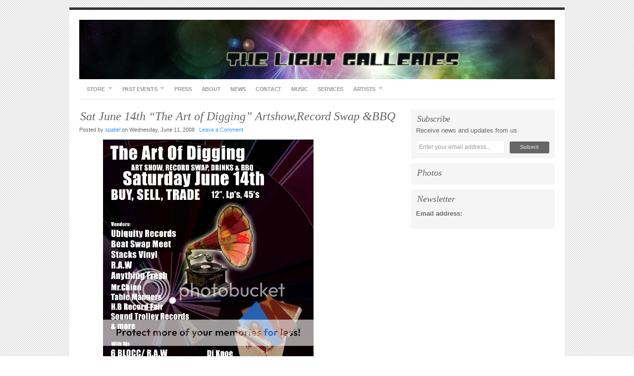

--- FILE ---
content_type: text/html; charset=UTF-8
request_url: http://www.thelightgalleries.com/2008/06/11/sat-june-14th-the-art-of-digging-artshowrecord-swap-bbq/
body_size: 10322
content:
<!DOCTYPE html PUBLIC "-//W3C//DTD XHTML 1.0 Transitional//EN" "http://www.w3.org/TR/xhtml1/DTD/xhtml1-transitional.dtd">
<html xmlns="http://www.w3.org/1999/xhtml" dir="ltr" lang="en-US" prefix="og: https://ogp.me/ns#">
<head profile="http://gmpg.org/xfn/11">

<meta http-equiv="Content-Type" content="text/html; charset=UTF-8" />
<meta name="distribution" content="global" />
<meta name="robots" content="follow, all" />
<meta name="language" content="en" />


<link rel="Shortcut Icon" href="http://www.thelightgalleries.com/wp-content/themes/organic_portfolio_white/images/favicon.ico" type="image/x-icon" />

<link rel="stylesheet" href="http://www.thelightgalleries.com/wp-content/themes/organic_portfolio_white/style.css" type="text/css" media="screen" />
<link rel="alternate" type="application/rss+xml" title="the Light Galleries Music RSS Feed" href="http://www.thelightgalleries.com/feed/" />
<link rel="alternate" type="application/atom+xml" title="the Light Galleries Music Atom Feed" href="http://www.thelightgalleries.com/feed/atom/" />
<link rel="pingback" href="http://www.thelightgalleries.com/xmlrpc.php" />

	<style>img:is([sizes="auto" i], [sizes^="auto," i]) { contain-intrinsic-size: 3000px 1500px }</style>
	
		<!-- All in One SEO 4.8.1.1 - aioseo.com -->
		<title>Sat June 14th “The Art of Digging” Artshow,Record Swap &amp;BBQ | the Light Galleries Music</title>
	<meta name="description" content="Over 50 Participating Artists! Rusty Sherrill | Paseo | Paul Torres | JW miller Dektown | Netherland | 3 Sheets | Garry Booth | Ryan Milner| Yuki Miyizaki | Tim Melidas | Stephen Locutsoff | Greg Rodriguez | AHHDART | Bruce New | Maximilian Buschman | Adriaan Mol | semigod | Ross Pruitt | Beecee |" />
	<meta name="robots" content="max-image-preview:large" />
	<meta name="author" content="spatiel"/>
	<link rel="canonical" href="http://www.thelightgalleries.com/2008/06/11/sat-june-14th-the-art-of-digging-artshowrecord-swap-bbq/" />
	<meta name="generator" content="All in One SEO (AIOSEO) 4.8.1.1" />
		<meta property="og:locale" content="en_US" />
		<meta property="og:site_name" content="the Light Galleries Music | ART MUSIC PRODUCTION ABLETON DJ ET7 714.642.7899" />
		<meta property="og:type" content="article" />
		<meta property="og:title" content="Sat June 14th “The Art of Digging” Artshow,Record Swap &amp;BBQ | the Light Galleries Music" />
		<meta property="og:description" content="Over 50 Participating Artists! Rusty Sherrill | Paseo | Paul Torres | JW miller Dektown | Netherland | 3 Sheets | Garry Booth | Ryan Milner| Yuki Miyizaki | Tim Melidas | Stephen Locutsoff | Greg Rodriguez | AHHDART | Bruce New | Maximilian Buschman | Adriaan Mol | semigod | Ross Pruitt | Beecee |" />
		<meta property="og:url" content="http://www.thelightgalleries.com/2008/06/11/sat-june-14th-the-art-of-digging-artshowrecord-swap-bbq/" />
		<meta property="article:published_time" content="2008-06-12T00:48:35+00:00" />
		<meta property="article:modified_time" content="2010-12-23T01:38:15+00:00" />
		<meta name="twitter:card" content="summary" />
		<meta name="twitter:title" content="Sat June 14th “The Art of Digging” Artshow,Record Swap &amp;BBQ | the Light Galleries Music" />
		<meta name="twitter:description" content="Over 50 Participating Artists! Rusty Sherrill | Paseo | Paul Torres | JW miller Dektown | Netherland | 3 Sheets | Garry Booth | Ryan Milner| Yuki Miyizaki | Tim Melidas | Stephen Locutsoff | Greg Rodriguez | AHHDART | Bruce New | Maximilian Buschman | Adriaan Mol | semigod | Ross Pruitt | Beecee |" />
		<script type="application/ld+json" class="aioseo-schema">
			{"@context":"https:\/\/schema.org","@graph":[{"@type":"Article","@id":"http:\/\/www.thelightgalleries.com\/2008\/06\/11\/sat-june-14th-the-art-of-digging-artshowrecord-swap-bbq\/#article","name":"Sat June 14th \u201cThe Art of Digging\u201d Artshow,Record Swap &BBQ | the Light Galleries Music","headline":"Sat June 14th &#8220;The Art of Digging&#8221; Artshow,Record Swap &#038;BBQ","author":{"@id":"http:\/\/www.thelightgalleries.com\/author\/spatiel\/#author"},"publisher":{"@id":"http:\/\/www.thelightgalleries.com\/#organization"},"image":{"@type":"ImageObject","url":"http:\/\/www.thelightgalleries.com\/wp-content\/uploads\/2008\/06\/LIGHT-GALLERY-VINYL-SHOW-BACK2-1.jpg","width":425,"height":639},"datePublished":"2008-06-11T20:48:35-04:00","dateModified":"2010-12-22T21:38:15-04:00","inLanguage":"en-US","mainEntityOfPage":{"@id":"http:\/\/www.thelightgalleries.com\/2008\/06\/11\/sat-june-14th-the-art-of-digging-artshowrecord-swap-bbq\/#webpage"},"isPartOf":{"@id":"http:\/\/www.thelightgalleries.com\/2008\/06\/11\/sat-june-14th-the-art-of-digging-artshowrecord-swap-bbq\/#webpage"},"articleSection":"Past Events"},{"@type":"BreadcrumbList","@id":"http:\/\/www.thelightgalleries.com\/2008\/06\/11\/sat-june-14th-the-art-of-digging-artshowrecord-swap-bbq\/#breadcrumblist","itemListElement":[{"@type":"ListItem","@id":"http:\/\/www.thelightgalleries.com\/#listItem","position":1,"name":"Home","item":"http:\/\/www.thelightgalleries.com\/","nextItem":{"@type":"ListItem","@id":"http:\/\/www.thelightgalleries.com\/2008\/#listItem","name":"2008"}},{"@type":"ListItem","@id":"http:\/\/www.thelightgalleries.com\/2008\/#listItem","position":2,"name":"2008","item":"http:\/\/www.thelightgalleries.com\/2008\/","nextItem":{"@type":"ListItem","@id":"http:\/\/www.thelightgalleries.com\/2008\/06\/#listItem","name":"June"},"previousItem":{"@type":"ListItem","@id":"http:\/\/www.thelightgalleries.com\/#listItem","name":"Home"}},{"@type":"ListItem","@id":"http:\/\/www.thelightgalleries.com\/2008\/06\/#listItem","position":3,"name":"June","item":"http:\/\/www.thelightgalleries.com\/2008\/06\/","nextItem":{"@type":"ListItem","@id":"http:\/\/www.thelightgalleries.com\/2008\/06\/11\/#listItem","name":"11"},"previousItem":{"@type":"ListItem","@id":"http:\/\/www.thelightgalleries.com\/2008\/#listItem","name":"2008"}},{"@type":"ListItem","@id":"http:\/\/www.thelightgalleries.com\/2008\/06\/11\/#listItem","position":4,"name":"11","item":"http:\/\/www.thelightgalleries.com\/2008\/06\/11\/","nextItem":{"@type":"ListItem","@id":"http:\/\/www.thelightgalleries.com\/2008\/06\/11\/sat-june-14th-the-art-of-digging-artshowrecord-swap-bbq\/#listItem","name":"Sat June 14th \"The Art of Digging\" Artshow,Record Swap &BBQ"},"previousItem":{"@type":"ListItem","@id":"http:\/\/www.thelightgalleries.com\/2008\/06\/#listItem","name":"June"}},{"@type":"ListItem","@id":"http:\/\/www.thelightgalleries.com\/2008\/06\/11\/sat-june-14th-the-art-of-digging-artshowrecord-swap-bbq\/#listItem","position":5,"name":"Sat June 14th \"The Art of Digging\" Artshow,Record Swap &BBQ","previousItem":{"@type":"ListItem","@id":"http:\/\/www.thelightgalleries.com\/2008\/06\/11\/#listItem","name":"11"}}]},{"@type":"Organization","@id":"http:\/\/www.thelightgalleries.com\/#organization","name":"the Light Galleries Music","description":"ART MUSIC PRODUCTION ABLETON DJ ET7 714.642.7899","url":"http:\/\/www.thelightgalleries.com\/"},{"@type":"Person","@id":"http:\/\/www.thelightgalleries.com\/author\/spatiel\/#author","url":"http:\/\/www.thelightgalleries.com\/author\/spatiel\/","name":"spatiel"},{"@type":"WebPage","@id":"http:\/\/www.thelightgalleries.com\/2008\/06\/11\/sat-june-14th-the-art-of-digging-artshowrecord-swap-bbq\/#webpage","url":"http:\/\/www.thelightgalleries.com\/2008\/06\/11\/sat-june-14th-the-art-of-digging-artshowrecord-swap-bbq\/","name":"Sat June 14th \u201cThe Art of Digging\u201d Artshow,Record Swap &BBQ | the Light Galleries Music","description":"Over 50 Participating Artists! Rusty Sherrill | Paseo | Paul Torres | JW miller Dektown | Netherland | 3 Sheets | Garry Booth | Ryan Milner| Yuki Miyizaki | Tim Melidas | Stephen Locutsoff | Greg Rodriguez | AHHDART | Bruce New | Maximilian Buschman | Adriaan Mol | semigod | Ross Pruitt | Beecee |","inLanguage":"en-US","isPartOf":{"@id":"http:\/\/www.thelightgalleries.com\/#website"},"breadcrumb":{"@id":"http:\/\/www.thelightgalleries.com\/2008\/06\/11\/sat-june-14th-the-art-of-digging-artshowrecord-swap-bbq\/#breadcrumblist"},"author":{"@id":"http:\/\/www.thelightgalleries.com\/author\/spatiel\/#author"},"creator":{"@id":"http:\/\/www.thelightgalleries.com\/author\/spatiel\/#author"},"image":{"@type":"ImageObject","url":"http:\/\/www.thelightgalleries.com\/wp-content\/uploads\/2008\/06\/LIGHT-GALLERY-VINYL-SHOW-BACK2-1.jpg","@id":"http:\/\/www.thelightgalleries.com\/2008\/06\/11\/sat-june-14th-the-art-of-digging-artshowrecord-swap-bbq\/#mainImage","width":425,"height":639},"primaryImageOfPage":{"@id":"http:\/\/www.thelightgalleries.com\/2008\/06\/11\/sat-june-14th-the-art-of-digging-artshowrecord-swap-bbq\/#mainImage"},"datePublished":"2008-06-11T20:48:35-04:00","dateModified":"2010-12-22T21:38:15-04:00"},{"@type":"WebSite","@id":"http:\/\/www.thelightgalleries.com\/#website","url":"http:\/\/www.thelightgalleries.com\/","name":"the Light Galleries Music","description":"ART MUSIC PRODUCTION ABLETON DJ ET7 714.642.7899","inLanguage":"en-US","publisher":{"@id":"http:\/\/www.thelightgalleries.com\/#organization"}}]}
		</script>
		<!-- All in One SEO -->

<link rel="alternate" type="application/rss+xml" title="the Light Galleries Music &raquo; Feed" href="http://www.thelightgalleries.com/feed/" />
<link rel="alternate" type="application/rss+xml" title="the Light Galleries Music &raquo; Comments Feed" href="http://www.thelightgalleries.com/comments/feed/" />
		<!-- This site uses the Google Analytics by ExactMetrics plugin v8.4.1 - Using Analytics tracking - https://www.exactmetrics.com/ -->
		<!-- Note: ExactMetrics is not currently configured on this site. The site owner needs to authenticate with Google Analytics in the ExactMetrics settings panel. -->
					<!-- No tracking code set -->
				<!-- / Google Analytics by ExactMetrics -->
				<!-- This site uses the Google Analytics by MonsterInsights plugin v9.4.1 - Using Analytics tracking - https://www.monsterinsights.com/ -->
		<!-- Note: MonsterInsights is not currently configured on this site. The site owner needs to authenticate with Google Analytics in the MonsterInsights settings panel. -->
					<!-- No tracking code set -->
				<!-- / Google Analytics by MonsterInsights -->
		<script type="text/javascript">
/* <![CDATA[ */
window._wpemojiSettings = {"baseUrl":"https:\/\/s.w.org\/images\/core\/emoji\/16.0.1\/72x72\/","ext":".png","svgUrl":"https:\/\/s.w.org\/images\/core\/emoji\/16.0.1\/svg\/","svgExt":".svg","source":{"concatemoji":"http:\/\/www.thelightgalleries.com\/wp-includes\/js\/wp-emoji-release.min.js?ver=6.8.3"}};
/*! This file is auto-generated */
!function(s,n){var o,i,e;function c(e){try{var t={supportTests:e,timestamp:(new Date).valueOf()};sessionStorage.setItem(o,JSON.stringify(t))}catch(e){}}function p(e,t,n){e.clearRect(0,0,e.canvas.width,e.canvas.height),e.fillText(t,0,0);var t=new Uint32Array(e.getImageData(0,0,e.canvas.width,e.canvas.height).data),a=(e.clearRect(0,0,e.canvas.width,e.canvas.height),e.fillText(n,0,0),new Uint32Array(e.getImageData(0,0,e.canvas.width,e.canvas.height).data));return t.every(function(e,t){return e===a[t]})}function u(e,t){e.clearRect(0,0,e.canvas.width,e.canvas.height),e.fillText(t,0,0);for(var n=e.getImageData(16,16,1,1),a=0;a<n.data.length;a++)if(0!==n.data[a])return!1;return!0}function f(e,t,n,a){switch(t){case"flag":return n(e,"\ud83c\udff3\ufe0f\u200d\u26a7\ufe0f","\ud83c\udff3\ufe0f\u200b\u26a7\ufe0f")?!1:!n(e,"\ud83c\udde8\ud83c\uddf6","\ud83c\udde8\u200b\ud83c\uddf6")&&!n(e,"\ud83c\udff4\udb40\udc67\udb40\udc62\udb40\udc65\udb40\udc6e\udb40\udc67\udb40\udc7f","\ud83c\udff4\u200b\udb40\udc67\u200b\udb40\udc62\u200b\udb40\udc65\u200b\udb40\udc6e\u200b\udb40\udc67\u200b\udb40\udc7f");case"emoji":return!a(e,"\ud83e\udedf")}return!1}function g(e,t,n,a){var r="undefined"!=typeof WorkerGlobalScope&&self instanceof WorkerGlobalScope?new OffscreenCanvas(300,150):s.createElement("canvas"),o=r.getContext("2d",{willReadFrequently:!0}),i=(o.textBaseline="top",o.font="600 32px Arial",{});return e.forEach(function(e){i[e]=t(o,e,n,a)}),i}function t(e){var t=s.createElement("script");t.src=e,t.defer=!0,s.head.appendChild(t)}"undefined"!=typeof Promise&&(o="wpEmojiSettingsSupports",i=["flag","emoji"],n.supports={everything:!0,everythingExceptFlag:!0},e=new Promise(function(e){s.addEventListener("DOMContentLoaded",e,{once:!0})}),new Promise(function(t){var n=function(){try{var e=JSON.parse(sessionStorage.getItem(o));if("object"==typeof e&&"number"==typeof e.timestamp&&(new Date).valueOf()<e.timestamp+604800&&"object"==typeof e.supportTests)return e.supportTests}catch(e){}return null}();if(!n){if("undefined"!=typeof Worker&&"undefined"!=typeof OffscreenCanvas&&"undefined"!=typeof URL&&URL.createObjectURL&&"undefined"!=typeof Blob)try{var e="postMessage("+g.toString()+"("+[JSON.stringify(i),f.toString(),p.toString(),u.toString()].join(",")+"));",a=new Blob([e],{type:"text/javascript"}),r=new Worker(URL.createObjectURL(a),{name:"wpTestEmojiSupports"});return void(r.onmessage=function(e){c(n=e.data),r.terminate(),t(n)})}catch(e){}c(n=g(i,f,p,u))}t(n)}).then(function(e){for(var t in e)n.supports[t]=e[t],n.supports.everything=n.supports.everything&&n.supports[t],"flag"!==t&&(n.supports.everythingExceptFlag=n.supports.everythingExceptFlag&&n.supports[t]);n.supports.everythingExceptFlag=n.supports.everythingExceptFlag&&!n.supports.flag,n.DOMReady=!1,n.readyCallback=function(){n.DOMReady=!0}}).then(function(){return e}).then(function(){var e;n.supports.everything||(n.readyCallback(),(e=n.source||{}).concatemoji?t(e.concatemoji):e.wpemoji&&e.twemoji&&(t(e.twemoji),t(e.wpemoji)))}))}((window,document),window._wpemojiSettings);
/* ]]> */
</script>
<style id='wp-emoji-styles-inline-css' type='text/css'>

	img.wp-smiley, img.emoji {
		display: inline !important;
		border: none !important;
		box-shadow: none !important;
		height: 1em !important;
		width: 1em !important;
		margin: 0 0.07em !important;
		vertical-align: -0.1em !important;
		background: none !important;
		padding: 0 !important;
	}
</style>
<link rel='stylesheet' id='wp-block-library-css' href='http://www.thelightgalleries.com/wp-includes/css/dist/block-library/style.min.css?ver=6.8.3' type='text/css' media='all' />
<style id='classic-theme-styles-inline-css' type='text/css'>
/*! This file is auto-generated */
.wp-block-button__link{color:#fff;background-color:#32373c;border-radius:9999px;box-shadow:none;text-decoration:none;padding:calc(.667em + 2px) calc(1.333em + 2px);font-size:1.125em}.wp-block-file__button{background:#32373c;color:#fff;text-decoration:none}
</style>
<style id='global-styles-inline-css' type='text/css'>
:root{--wp--preset--aspect-ratio--square: 1;--wp--preset--aspect-ratio--4-3: 4/3;--wp--preset--aspect-ratio--3-4: 3/4;--wp--preset--aspect-ratio--3-2: 3/2;--wp--preset--aspect-ratio--2-3: 2/3;--wp--preset--aspect-ratio--16-9: 16/9;--wp--preset--aspect-ratio--9-16: 9/16;--wp--preset--color--black: #000000;--wp--preset--color--cyan-bluish-gray: #abb8c3;--wp--preset--color--white: #ffffff;--wp--preset--color--pale-pink: #f78da7;--wp--preset--color--vivid-red: #cf2e2e;--wp--preset--color--luminous-vivid-orange: #ff6900;--wp--preset--color--luminous-vivid-amber: #fcb900;--wp--preset--color--light-green-cyan: #7bdcb5;--wp--preset--color--vivid-green-cyan: #00d084;--wp--preset--color--pale-cyan-blue: #8ed1fc;--wp--preset--color--vivid-cyan-blue: #0693e3;--wp--preset--color--vivid-purple: #9b51e0;--wp--preset--gradient--vivid-cyan-blue-to-vivid-purple: linear-gradient(135deg,rgba(6,147,227,1) 0%,rgb(155,81,224) 100%);--wp--preset--gradient--light-green-cyan-to-vivid-green-cyan: linear-gradient(135deg,rgb(122,220,180) 0%,rgb(0,208,130) 100%);--wp--preset--gradient--luminous-vivid-amber-to-luminous-vivid-orange: linear-gradient(135deg,rgba(252,185,0,1) 0%,rgba(255,105,0,1) 100%);--wp--preset--gradient--luminous-vivid-orange-to-vivid-red: linear-gradient(135deg,rgba(255,105,0,1) 0%,rgb(207,46,46) 100%);--wp--preset--gradient--very-light-gray-to-cyan-bluish-gray: linear-gradient(135deg,rgb(238,238,238) 0%,rgb(169,184,195) 100%);--wp--preset--gradient--cool-to-warm-spectrum: linear-gradient(135deg,rgb(74,234,220) 0%,rgb(151,120,209) 20%,rgb(207,42,186) 40%,rgb(238,44,130) 60%,rgb(251,105,98) 80%,rgb(254,248,76) 100%);--wp--preset--gradient--blush-light-purple: linear-gradient(135deg,rgb(255,206,236) 0%,rgb(152,150,240) 100%);--wp--preset--gradient--blush-bordeaux: linear-gradient(135deg,rgb(254,205,165) 0%,rgb(254,45,45) 50%,rgb(107,0,62) 100%);--wp--preset--gradient--luminous-dusk: linear-gradient(135deg,rgb(255,203,112) 0%,rgb(199,81,192) 50%,rgb(65,88,208) 100%);--wp--preset--gradient--pale-ocean: linear-gradient(135deg,rgb(255,245,203) 0%,rgb(182,227,212) 50%,rgb(51,167,181) 100%);--wp--preset--gradient--electric-grass: linear-gradient(135deg,rgb(202,248,128) 0%,rgb(113,206,126) 100%);--wp--preset--gradient--midnight: linear-gradient(135deg,rgb(2,3,129) 0%,rgb(40,116,252) 100%);--wp--preset--font-size--small: 13px;--wp--preset--font-size--medium: 20px;--wp--preset--font-size--large: 36px;--wp--preset--font-size--x-large: 42px;--wp--preset--spacing--20: 0.44rem;--wp--preset--spacing--30: 0.67rem;--wp--preset--spacing--40: 1rem;--wp--preset--spacing--50: 1.5rem;--wp--preset--spacing--60: 2.25rem;--wp--preset--spacing--70: 3.38rem;--wp--preset--spacing--80: 5.06rem;--wp--preset--shadow--natural: 6px 6px 9px rgba(0, 0, 0, 0.2);--wp--preset--shadow--deep: 12px 12px 50px rgba(0, 0, 0, 0.4);--wp--preset--shadow--sharp: 6px 6px 0px rgba(0, 0, 0, 0.2);--wp--preset--shadow--outlined: 6px 6px 0px -3px rgba(255, 255, 255, 1), 6px 6px rgba(0, 0, 0, 1);--wp--preset--shadow--crisp: 6px 6px 0px rgba(0, 0, 0, 1);}:where(.is-layout-flex){gap: 0.5em;}:where(.is-layout-grid){gap: 0.5em;}body .is-layout-flex{display: flex;}.is-layout-flex{flex-wrap: wrap;align-items: center;}.is-layout-flex > :is(*, div){margin: 0;}body .is-layout-grid{display: grid;}.is-layout-grid > :is(*, div){margin: 0;}:where(.wp-block-columns.is-layout-flex){gap: 2em;}:where(.wp-block-columns.is-layout-grid){gap: 2em;}:where(.wp-block-post-template.is-layout-flex){gap: 1.25em;}:where(.wp-block-post-template.is-layout-grid){gap: 1.25em;}.has-black-color{color: var(--wp--preset--color--black) !important;}.has-cyan-bluish-gray-color{color: var(--wp--preset--color--cyan-bluish-gray) !important;}.has-white-color{color: var(--wp--preset--color--white) !important;}.has-pale-pink-color{color: var(--wp--preset--color--pale-pink) !important;}.has-vivid-red-color{color: var(--wp--preset--color--vivid-red) !important;}.has-luminous-vivid-orange-color{color: var(--wp--preset--color--luminous-vivid-orange) !important;}.has-luminous-vivid-amber-color{color: var(--wp--preset--color--luminous-vivid-amber) !important;}.has-light-green-cyan-color{color: var(--wp--preset--color--light-green-cyan) !important;}.has-vivid-green-cyan-color{color: var(--wp--preset--color--vivid-green-cyan) !important;}.has-pale-cyan-blue-color{color: var(--wp--preset--color--pale-cyan-blue) !important;}.has-vivid-cyan-blue-color{color: var(--wp--preset--color--vivid-cyan-blue) !important;}.has-vivid-purple-color{color: var(--wp--preset--color--vivid-purple) !important;}.has-black-background-color{background-color: var(--wp--preset--color--black) !important;}.has-cyan-bluish-gray-background-color{background-color: var(--wp--preset--color--cyan-bluish-gray) !important;}.has-white-background-color{background-color: var(--wp--preset--color--white) !important;}.has-pale-pink-background-color{background-color: var(--wp--preset--color--pale-pink) !important;}.has-vivid-red-background-color{background-color: var(--wp--preset--color--vivid-red) !important;}.has-luminous-vivid-orange-background-color{background-color: var(--wp--preset--color--luminous-vivid-orange) !important;}.has-luminous-vivid-amber-background-color{background-color: var(--wp--preset--color--luminous-vivid-amber) !important;}.has-light-green-cyan-background-color{background-color: var(--wp--preset--color--light-green-cyan) !important;}.has-vivid-green-cyan-background-color{background-color: var(--wp--preset--color--vivid-green-cyan) !important;}.has-pale-cyan-blue-background-color{background-color: var(--wp--preset--color--pale-cyan-blue) !important;}.has-vivid-cyan-blue-background-color{background-color: var(--wp--preset--color--vivid-cyan-blue) !important;}.has-vivid-purple-background-color{background-color: var(--wp--preset--color--vivid-purple) !important;}.has-black-border-color{border-color: var(--wp--preset--color--black) !important;}.has-cyan-bluish-gray-border-color{border-color: var(--wp--preset--color--cyan-bluish-gray) !important;}.has-white-border-color{border-color: var(--wp--preset--color--white) !important;}.has-pale-pink-border-color{border-color: var(--wp--preset--color--pale-pink) !important;}.has-vivid-red-border-color{border-color: var(--wp--preset--color--vivid-red) !important;}.has-luminous-vivid-orange-border-color{border-color: var(--wp--preset--color--luminous-vivid-orange) !important;}.has-luminous-vivid-amber-border-color{border-color: var(--wp--preset--color--luminous-vivid-amber) !important;}.has-light-green-cyan-border-color{border-color: var(--wp--preset--color--light-green-cyan) !important;}.has-vivid-green-cyan-border-color{border-color: var(--wp--preset--color--vivid-green-cyan) !important;}.has-pale-cyan-blue-border-color{border-color: var(--wp--preset--color--pale-cyan-blue) !important;}.has-vivid-cyan-blue-border-color{border-color: var(--wp--preset--color--vivid-cyan-blue) !important;}.has-vivid-purple-border-color{border-color: var(--wp--preset--color--vivid-purple) !important;}.has-vivid-cyan-blue-to-vivid-purple-gradient-background{background: var(--wp--preset--gradient--vivid-cyan-blue-to-vivid-purple) !important;}.has-light-green-cyan-to-vivid-green-cyan-gradient-background{background: var(--wp--preset--gradient--light-green-cyan-to-vivid-green-cyan) !important;}.has-luminous-vivid-amber-to-luminous-vivid-orange-gradient-background{background: var(--wp--preset--gradient--luminous-vivid-amber-to-luminous-vivid-orange) !important;}.has-luminous-vivid-orange-to-vivid-red-gradient-background{background: var(--wp--preset--gradient--luminous-vivid-orange-to-vivid-red) !important;}.has-very-light-gray-to-cyan-bluish-gray-gradient-background{background: var(--wp--preset--gradient--very-light-gray-to-cyan-bluish-gray) !important;}.has-cool-to-warm-spectrum-gradient-background{background: var(--wp--preset--gradient--cool-to-warm-spectrum) !important;}.has-blush-light-purple-gradient-background{background: var(--wp--preset--gradient--blush-light-purple) !important;}.has-blush-bordeaux-gradient-background{background: var(--wp--preset--gradient--blush-bordeaux) !important;}.has-luminous-dusk-gradient-background{background: var(--wp--preset--gradient--luminous-dusk) !important;}.has-pale-ocean-gradient-background{background: var(--wp--preset--gradient--pale-ocean) !important;}.has-electric-grass-gradient-background{background: var(--wp--preset--gradient--electric-grass) !important;}.has-midnight-gradient-background{background: var(--wp--preset--gradient--midnight) !important;}.has-small-font-size{font-size: var(--wp--preset--font-size--small) !important;}.has-medium-font-size{font-size: var(--wp--preset--font-size--medium) !important;}.has-large-font-size{font-size: var(--wp--preset--font-size--large) !important;}.has-x-large-font-size{font-size: var(--wp--preset--font-size--x-large) !important;}
:where(.wp-block-post-template.is-layout-flex){gap: 1.25em;}:where(.wp-block-post-template.is-layout-grid){gap: 1.25em;}
:where(.wp-block-columns.is-layout-flex){gap: 2em;}:where(.wp-block-columns.is-layout-grid){gap: 2em;}
:root :where(.wp-block-pullquote){font-size: 1.5em;line-height: 1.6;}
</style>
<link rel='stylesheet' id='mc4wp-form-basic-css' href='http://www.thelightgalleries.com/wp-content/plugins/mailchimp-for-wp/assets/css/form-basic.css?ver=4.10.3' type='text/css' media='all' />
<style id='akismet-widget-style-inline-css' type='text/css'>

			.a-stats {
				--akismet-color-mid-green: #357b49;
				--akismet-color-white: #fff;
				--akismet-color-light-grey: #f6f7f7;

				max-width: 350px;
				width: auto;
			}

			.a-stats * {
				all: unset;
				box-sizing: border-box;
			}

			.a-stats strong {
				font-weight: 600;
			}

			.a-stats a.a-stats__link,
			.a-stats a.a-stats__link:visited,
			.a-stats a.a-stats__link:active {
				background: var(--akismet-color-mid-green);
				border: none;
				box-shadow: none;
				border-radius: 8px;
				color: var(--akismet-color-white);
				cursor: pointer;
				display: block;
				font-family: -apple-system, BlinkMacSystemFont, 'Segoe UI', 'Roboto', 'Oxygen-Sans', 'Ubuntu', 'Cantarell', 'Helvetica Neue', sans-serif;
				font-weight: 500;
				padding: 12px;
				text-align: center;
				text-decoration: none;
				transition: all 0.2s ease;
			}

			/* Extra specificity to deal with TwentyTwentyOne focus style */
			.widget .a-stats a.a-stats__link:focus {
				background: var(--akismet-color-mid-green);
				color: var(--akismet-color-white);
				text-decoration: none;
			}

			.a-stats a.a-stats__link:hover {
				filter: brightness(110%);
				box-shadow: 0 4px 12px rgba(0, 0, 0, 0.06), 0 0 2px rgba(0, 0, 0, 0.16);
			}

			.a-stats .count {
				color: var(--akismet-color-white);
				display: block;
				font-size: 1.5em;
				line-height: 1.4;
				padding: 0 13px;
				white-space: nowrap;
			}
		
</style>
<link rel='stylesheet' id='mediaelementjs-styles-css' href='http://www.thelightgalleries.com/wp-content/plugins/media-element-html5-video-and-audio-player/mediaelement/v4/mediaelementplayer.min.css?ver=6.8.3' type='text/css' media='all' />
<link rel='stylesheet' id='mediaelementjs-styles-legacy-css' href='http://www.thelightgalleries.com/wp-content/plugins/media-element-html5-video-and-audio-player/mediaelement/v4/mediaelementplayer-legacy.min.css?ver=6.8.3' type='text/css' media='all' />
<script type="text/javascript" src="http://www.thelightgalleries.com/wp-includes/js/jquery/jquery.min.js?ver=3.7.1" id="jquery-core-js"></script>
<script type="text/javascript" src="http://www.thelightgalleries.com/wp-includes/js/jquery/jquery-migrate.min.js?ver=3.4.1" id="jquery-migrate-js"></script>
<script type="text/javascript" src="http://www.thelightgalleries.com/wp-content/plugins/media-element-html5-video-and-audio-player/mediaelement/v4/mediaelement-and-player.min.js?ver=4.2.8" id="mediaelementjs-scripts-js"></script>
<link rel="https://api.w.org/" href="http://www.thelightgalleries.com/wp-json/" /><link rel="alternate" title="JSON" type="application/json" href="http://www.thelightgalleries.com/wp-json/wp/v2/posts/80" /><link rel="EditURI" type="application/rsd+xml" title="RSD" href="http://www.thelightgalleries.com/xmlrpc.php?rsd" />
<meta name="generator" content="WordPress 6.8.3" />
<link rel='shortlink' href='http://www.thelightgalleries.com/?p=80' />
<link rel="alternate" title="oEmbed (JSON)" type="application/json+oembed" href="http://www.thelightgalleries.com/wp-json/oembed/1.0/embed?url=http%3A%2F%2Fwww.thelightgalleries.com%2F2008%2F06%2F11%2Fsat-june-14th-the-art-of-digging-artshowrecord-swap-bbq%2F" />
<link rel="alternate" title="oEmbed (XML)" type="text/xml+oembed" href="http://www.thelightgalleries.com/wp-json/oembed/1.0/embed?url=http%3A%2F%2Fwww.thelightgalleries.com%2F2008%2F06%2F11%2Fsat-june-14th-the-art-of-digging-artshowrecord-swap-bbq%2F&#038;format=xml" />
<style type="text/css">
#header #title a {
background: url(http://www.thelightgalleries.com/wp-content/uploads/2010/12/cropped-new_light.jpg) no-repeat;
}
</style>

<script type="text/javascript" src="http://www.thelightgalleries.com/wp-content/themes/organic_portfolio_white/js/superfish/superfish.js"></script>
<script type="text/javascript" src="http://www.thelightgalleries.com/wp-content/themes/organic_portfolio_white/js/superfish/hoverIntent.js"></script>
<script type="text/javascript" src="http://www.thelightgalleries.com/wp-content/themes/organic_portfolio_white/js/jquery.flow.1.1.js"></script>
<script type="text/javascript" src="http://www.thelightgalleries.com/wp-content/themes/organic_portfolio_white/js/iepngfix_tilebg.js"></script>

<!--IE6 Fix-->
<style type="text/css">
	img, div, a, input, body, span { 
		behavior: url(http://www.thelightgalleries.com/wp-content/themes/organic_portfolio_white/images/iepngfix.htc);
	}
</style>

<script type="text/javascript">
    var $j = jQuery.noConflict();
	$j(function() {
        $j("div#controller").jFlow({
            slides: "#slides",
            width: "960px",
            height: "480px",
			timer: 3000,
	    	duration: 400
        });
    });
</script>

<script type="text/javascript"> 
    $j(document).ready(function() { 
        $j('.menu').superfish(); 
    }); 
</script>

</head>

<body class="wp-singular post-template-default single single-post postid-80 single-format-standard wp-theme-organic_portfolio_white">

<div id="wrap">

<div id="header">

	<div class="headercenter">
		<p id="title"><a href="http://www.thelightgalleries.com/" title="Home">the Light Galleries Music</a></p>
	</div>

</div>

<div id="navbar">

	<div id="nav">
    
    	<div id="navbarleft">
            <div class="menu"><ul id="menu-header" class="menu"><li id="menu-item-903" class="menu-item menu-item-type-post_type menu-item-object-page menu-item-has-children menu-item-903"><a href="http://www.thelightgalleries.com/store-2/">STORE</a>
<ul class="sub-menu">
	<li id="menu-item-763" class="menu-item menu-item-type-post_type menu-item-object-page menu-item-763"><a href="http://www.thelightgalleries.com/store-2/limited-edition-prints/">LIMITED EDITION PRINTS</a></li>
</ul>
</li>
<li id="menu-item-589" class="menu-item menu-item-type-taxonomy menu-item-object-category current-post-ancestor current-menu-parent current-post-parent menu-item-has-children menu-item-589"><a href="http://www.thelightgalleries.com/category/past-events/">Past Events</a>
<ul class="sub-menu">
	<li id="menu-item-944" class="menu-item menu-item-type-taxonomy menu-item-object-category menu-item-944"><a href="http://www.thelightgalleries.com/category/past-events/art-shows/">ART SHOWS</a></li>
	<li id="menu-item-747" class="menu-item menu-item-type-taxonomy menu-item-object-category menu-item-747"><a href="http://www.thelightgalleries.com/category/past-events/music_events/">MUSIC EVENTS</a></li>
</ul>
</li>
<li id="menu-item-585" class="menu-item menu-item-type-post_type menu-item-object-page menu-item-585"><a href="http://www.thelightgalleries.com/press/">Press</a></li>
<li id="menu-item-588" class="menu-item menu-item-type-post_type menu-item-object-page menu-item-home menu-item-588"><a href="http://www.thelightgalleries.com/about/">About</a></li>
<li id="menu-item-610" class="menu-item menu-item-type-post_type menu-item-object-page current_page_parent menu-item-610"><a href="http://www.thelightgalleries.com/news/">NEWS</a></li>
<li id="menu-item-586" class="menu-item menu-item-type-post_type menu-item-object-page menu-item-586"><a href="http://www.thelightgalleries.com/contact/">Contact</a></li>
<li id="menu-item-600" class="menu-item menu-item-type-taxonomy menu-item-object-category menu-item-600"><a href="http://www.thelightgalleries.com/category/past-events/music/">Music</a></li>
<li id="menu-item-680" class="menu-item menu-item-type-post_type menu-item-object-page menu-item-680"><a href="http://www.thelightgalleries.com/services/">SERVICES</a></li>
<li id="menu-item-882" class="menu-item menu-item-type-post_type menu-item-object-page menu-item-has-children menu-item-882"><a href="http://www.thelightgalleries.com/artists/">ARTISTS</a>
<ul class="sub-menu">
	<li id="menu-item-879" class="menu-item menu-item-type-post_type menu-item-object-page menu-item-879"><a href="http://www.thelightgalleries.com/chor-boogie/">CHOR BOOGIE</a></li>
</ul>
</li>
</ul></div>        </div>

	</div>

</div>

<div style="clear:both;"></div>

<div id="content">


  <div id="contentleft">
  
  
    <div class="postarea">
    
            
      
      <h3>
        Sat June 14th &#8220;The Art of Digging&#8221; Artshow,Record Swap &#038;BBQ      </h3>
      
      
      <div class="postauthor">
      
        <p>Posted by          <a href="http://www.thelightgalleries.com/author/spatiel/" title="Posts by spatiel" rel="author">spatiel</a>          on          Wednesday, June 11, 2008          &middot; <a href="http://www.thelightgalleries.com/2008/06/11/sat-june-14th-the-art-of-digging-artshowrecord-swap-bbq/#comments">
          Leave a Comment          </a>&nbsp;
                  </p>
        
      </div>
      
      <p style="font-size: 10pt; margin: 0in 0in 0in 0.5in; color: #444444; font-family: Verdana; mso-outline-level: 2;"><img fetchpriority="high" decoding="async" src="http://i56.photobucket.com/albums/g170/spatiel/LIGHT-GALLERY-VINYL-SHOW-BACK2-1.jpg" alt="" width="425" height="639" /></p>
<p style="font-size: 10pt; margin: 0in 0in 0in 0.5in; color: #444444; mso-outline-level: 2;"><span style="font-family: Verdana;">Over 50 Participating Artists! Rusty Sherrill | </span><span style="font-family: arial;">Paseo | Paul Torres | JW miller Dektown | Netherland | 3 Sheets | Garry Booth | Ryan Milner| Yuki Miyizaki | Tim Melidas | Stephen Locutsoff | Greg Rodriguez | AHHDART | Bruce New | Maximilian Buschman | Adriaan Mol | semigod | Ross Pruitt | Beecee | Paranoid Girl | Tracey Mines | Rob Enriquez | Douglas Alvarez | Tooter | Justin Barry | Scott Aicher | Ray lopez | Link David | Peter Adamyan | E.T.7 &amp; More!</span></p>
<p style="font-size: 10pt; margin: 0in 0in 0in 0.5in; color: #444444; font-family: Verdana; mso-outline-level: 2;">Confirmed Lineup so far:</p>
<p style="font-size: 10pt; margin: 0in 0in 0in 0.5in; color: #444444; font-family: Verdana; mso-outline-level: 2;">VENDORS:</p>
<p style="font-size: 10pt; margin: 0in 0in 0in 0.5in; color: #444444; font-family: Verdana; mso-outline-level: 2;">Ubiquity records</p>
<p style="font-size: 10pt; margin: 0in 0in 0in 0.5in; color: #444444; font-family: Verdana; mso-outline-level: 2;">R.A.W.</p>
<p style="font-size: 10pt; margin: 0in 0in 0in 0.5in; color: #444444; font-family: Verdana; mso-outline-level: 2;">Beatswapmeet</p>
<p style="font-size: 10pt; margin: 0in 0in 0in 0.5in; color: #444444; font-family: Verdana; mso-outline-level: 2;">tablemanners</p>
<p style="font-size: 10pt; margin: 0in 0in 0in 0.5in; color: #444444; font-family: Verdana; mso-outline-level: 2;">Light Galleries</p>
<p style="font-size: 10pt; margin: 0in 0in 0in 0.5in; color: #444444; font-family: Verdana; mso-outline-level: 2;">Stacks Vinyl</p>
<p style="font-size: 10pt; margin: 0in 0in 0in 0.5in; color: #444444; font-family: Verdana; mso-outline-level: 2;">HB Record Fair</p>
<p style="font-size: 10pt; margin: 0in 0in 0in 0.5in; color: #444444; font-family: Verdana; mso-outline-level: 2;">&amp; More to be announced!</p>
<p style="font-size: 10pt; margin: 0in 0in 0in 0.5in; font-family: Verdana; mso-outline-level: 2;">
<p style="font-size: 10pt; margin: 0in 0in 0in 0.5in; color: #444444; font-family: Verdana; mso-outline-level: 2;">DJ Lineup</p>
<p style="font-size: 10pt; margin: 0in 0in 0in 0.5in; color: #444444; font-family: Verdana; mso-outline-level: 2;">6 blocc &gt; R.A.W.</p>
<p style="font-size: 10pt; margin: 0in 0in 0in 0.5in; color: #444444; font-family: Verdana; mso-outline-level: 2;">Kid Dragon &amp; Raichous</p>
<p style="font-size: 10pt; margin: 0in 0in 0in 0.5in; color: #444444; font-family: Verdana; mso-outline-level: 2;">Gabe Real</p>
<p style="font-size: 10pt; margin: 0in 0in 0in 0.5in; color: #444444; font-family: Verdana; mso-outline-level: 2;">Scotty Coats</p>
<p style="font-size: 10pt; margin: 0in 0in 0in 0.5in; color: #444444; font-family: Verdana; mso-outline-level: 2;">Knoe&amp;Soluz</p>
<p style="font-size: 10pt; margin: 0in 0in 0in 0.5in; color: #444444; font-family: Verdana; mso-outline-level: 2;">E.T.7</p>
<p style="font-size: 10pt; margin: 0in 0in 0in 0.5in; color: #444444; font-family: Verdana; mso-outline-level: 2;">MC Artoo</p>
<p style="font-size: 10pt; margin: 0in 0in 0in 0.5in; color: #444444; font-family: Verdana; mso-outline-level: 2;">&amp; more to be announced!</p>
<p style="font-size: 10pt; margin: 0in 0in 0in 0.5in; color: #444444; font-family: Verdana; mso-outline-level: 2;">3pm-9pm record swap</p>
<p style="font-size: 10pt; margin: 0in 0in 0in 0.5in; color: #444444; font-family: Verdana; mso-outline-level: 2;">The mission of the Art Of Digging Project is to bring awareness to preserving the Vinyl music format. Since the digital wave of music distribution has taken over, artists have been losing their rights to their creative works. The downloading of music in MP3 format has in turn suffered a loss in quality due to the compression of the artist’s vision. The Light Gallery is committed to generally further the causes of quality FIRST in music distribution &amp; broadcast. We&#8217;re doing our part to keep the Soul, Art &amp; Sound of Vinyl around, that feeling that digital music just can&#8217;t duplicate. As we take steps to advance the the progression of the soundsytem culture, We hope you&#8217;ll join us in the fight to keep vinyl alive!</p>
      
      <div style="clear:both;"></div>
      
      <!--
			<rdf:RDF xmlns:rdf="http://www.w3.org/1999/02/22-rdf-syntax-ns#"
			xmlns:dc="http://purl.org/dc/elements/1.1/"
			xmlns:trackback="http://madskills.com/public/xml/rss/module/trackback/">
		<rdf:Description rdf:about="http://www.thelightgalleries.com/2008/06/11/sat-june-14th-the-art-of-digging-artshowrecord-swap-bbq/"
    dc:identifier="http://www.thelightgalleries.com/2008/06/11/sat-june-14th-the-art-of-digging-artshowrecord-swap-bbq/"
    dc:title="Sat June 14th &#8220;The Art of Digging&#8221; Artshow,Record Swap &#038;BBQ"
    trackback:ping="http://www.thelightgalleries.com/2008/06/11/sat-june-14th-the-art-of-digging-artshowrecord-swap-bbq/trackback/" />
</rdf:RDF>			-->
                       
      <div class="postmeta">
      
        <p>
        Tags:         </p>
        
      </div>
      
      
    </div>
    
    
    <div class="postcomments">
      
<!-- You can start editing here. -->

	
			<!-- If comments are closed. -->
		<p class="nocomments">Comments are closed.</p>

	

    </div>
    
    
        
    
  </div>
  
    
  <!-- begin right sidebar -->

<div id="sidebar">

	
    <div class="subscribe">
        <h4>Subscribe</h4>
        <p>Receive news and updates from us.</p><form id="subscribe" action="http://feedburner.google.com/fb/a/mailverify" method="post" target="popupwindow" onsubmit="window.open('http://feedburner.google.com/fb/a/mailverify?uri=Thelightgalleries', 'popupwindow', 'scrollbars=yes,width=550,height=520');return true"><input type="text" value="Enter your email address..." id="subbox" onfocus="if (this.value == 'Enter your email address...') {this.value = '';}" onblur="if (this.value == '') {this.value = 'Enter your email address...';}" name="email"/><input type="hidden" value="Thelightgalleries" name="uri"/><input type="hidden" name="loc" value="en_US"/><input type="submit" value="Submit" id="subbutton" /><input type="hidden" value="eNews Subscribe" name="title"/></form>
    </div>
    
     
	<div id="picasa-widget" class="widget picasa_widget"><h4>Photos</h4></p><p align=center></div><div id="mc4wp_form_widget-2" class="widget widget_mc4wp_form_widget"><h4>Newsletter</h4><script>(function() {
	window.mc4wp = window.mc4wp || {
		listeners: [],
		forms: {
			on: function(evt, cb) {
				window.mc4wp.listeners.push(
					{
						event   : evt,
						callback: cb
					}
				);
			}
		}
	}
})();
</script><!-- Mailchimp for WordPress v4.10.3 - https://wordpress.org/plugins/mailchimp-for-wp/ --><form id="mc4wp-form-1" class="mc4wp-form mc4wp-form-961 mc4wp-form-basic" method="post" data-id="961" data-name="Default sign-up form" ><div class="mc4wp-form-fields"><p>
	<label for="mc4wp_email">Email address: </label>
	
</p>

<p>
	
</p></div><label style="display: none !important;">Leave this field empty if you're human: <input type="text" name="_mc4wp_honeypot" value="" tabindex="-1" autocomplete="off" /></label><input type="hidden" name="_mc4wp_timestamp" value="1764227101" /><input type="hidden" name="_mc4wp_form_id" value="961" /><input type="hidden" name="_mc4wp_form_element_id" value="mc4wp-form-1" /><div class="mc4wp-response"></div></form><!-- / Mailchimp for WordPress Plugin --></div>    
</div>

<!-- end right sidebar -->  
  
</div>


<!-- The main column ends  -->


<!-- begin footer -->

<div style="clear:both;"></div>

	<div id="footer">

    	<div class="footerright">
	
        </div>

		<div class="footertop">

			<p>&copy; 2025 &middot; the Light Galleries Music</p>

		</div>

		<div class="footerbottom">

			<p><a href="http://www.thelightgalleries.com/feed/" target="_blank">RSS Feed</a></p>

		</div>	

	</div>
    
</div>

<script type="speculationrules">
{"prefetch":[{"source":"document","where":{"and":[{"href_matches":"\/*"},{"not":{"href_matches":["\/wp-*.php","\/wp-admin\/*","\/wp-content\/uploads\/*","\/wp-content\/*","\/wp-content\/plugins\/*","\/wp-content\/themes\/organic_portfolio_white\/*","\/*\\?(.+)"]}},{"not":{"selector_matches":"a[rel~=\"nofollow\"]"}},{"not":{"selector_matches":".no-prefetch, .no-prefetch a"}}]},"eagerness":"conservative"}]}
</script>
<script>(function() {function maybePrefixUrlField () {
  const value = this.value.trim()
  if (value !== '' && value.indexOf('http') !== 0) {
    this.value = 'http://' + value
  }
}

const urlFields = document.querySelectorAll('.mc4wp-form input[type="url"]')
for (let j = 0; j < urlFields.length; j++) {
  urlFields[j].addEventListener('blur', maybePrefixUrlField)
}
})();</script><script type="text/javascript" src="http://www.thelightgalleries.com/wp-includes/js/comment-reply.min.js?ver=6.8.3" id="comment-reply-js" async="async" data-wp-strategy="async"></script>
<script type="text/javascript" defer src="http://www.thelightgalleries.com/wp-content/plugins/mailchimp-for-wp/assets/js/forms.js?ver=4.10.3" id="mc4wp-forms-api-js"></script>

<script type="text/javascript">

  var _gaq = _gaq || [];
  _gaq.push(['_setAccount', 'UA-7806846-1']);
  _gaq.push(['_trackPageview']);

  (function() {
    var ga = document.createElement('script'); ga.type = 'text/javascript'; ga.async = true;
    ga.src = ('https:' == document.location.protocol ? 'https://ssl' : 'http://www') + '.google-analytics.com/ga.js';
    var s = document.getElementsByTagName('script')[0]; s.parentNode.insertBefore(ga, s);
  })();

</script></body>

</html>